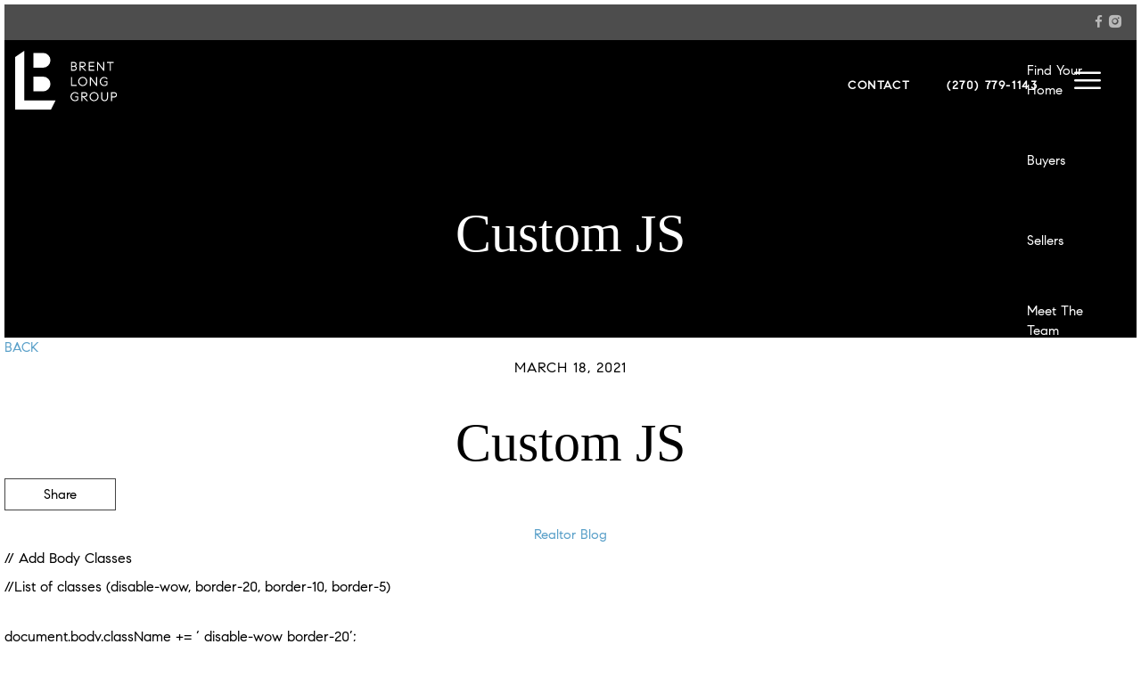

--- FILE ---
content_type: image/svg+xml
request_url: https://media.agentaprd.com/sites/358/compass-re-logo-black.svg
body_size: 1189
content:
<?xml version="1.0" encoding="UTF-8"?> <!-- Generator: Adobe Illustrator 24.2.3, SVG Export Plug-In . SVG Version: 6.00 Build 0) --> <svg xmlns="http://www.w3.org/2000/svg" xmlns:xlink="http://www.w3.org/1999/xlink" version="1.1" id="Layer_1" x="0px" y="0px" viewBox="0 0 497.1 52.6" style="enable-background:new 0 0 497.1 52.6;" xml:space="preserve"> <g> <path d="M84.7,45.5c-10.5,0-19-8.5-19-19c0-10.5,8.5-19,19-19s19,8.5,19,19c0,0,0,0,0,0C103.7,37,95.2,45.5,84.7,45.5 M84.7,0.5 c-14.4,0-26,11.6-26,26s11.6,26,26,26s26-11.6,26-26S99,0.5,84.7,0.5"></path> <path d="M181.4,2c-0.2,0-0.5,0.1-0.6,0.3l-26.8,36.3L127.1,2.4c-0.2-0.3-0.6-0.4-1-0.2c-0.2,0.1-0.3,0.3-0.3,0.6v48.3h7.1V22.5 l20.6,27.7c0.1,0.1,0.3,0.2,0.4,0.2c0.2,0,0.3-0.1,0.4-0.2L175,22.5v28.5h7.1V2.7C182.1,2.3,181.8,2,181.4,2 C181.4,2,181.4,2,181.4,2"></path> <path d="M225.5,26.4h-16.5V9.1h16.5c4.8,0,8.6,3.9,8.6,8.6S230.2,26.4,225.5,26.4 M225.5,2h-23.6v49h7.1V33.5h16.5 c8.7,0.2,15.9-6.6,16.1-15.3S235,2.3,226.3,2C226,2,225.7,2,225.5,2"></path> <path d="M26,45.5C15.6,45.6,7,37.2,6.9,26.7C6.8,16.2,15.2,7.6,25.7,7.5c6-0.1,11.7,2.7,15.3,7.5l5.1-5C36.9-1.1,20.5-2.7,9.4,6.5 S-3.2,32.1,5.9,43.2s25.6,12.7,36.7,3.5c1.3-1.1,2.4-2.2,3.5-3.5l-5.1-5C37.4,42.8,31.9,45.6,26,45.5"></path> <path d="M325.5,22.1l-5.5-1.2c-5.8-1.2-6.3-5.2-6.3-6.4c0-4,3.2-6.3,8.8-6.3s10,3.9,11.2,5.2l5-4.9c-4.7-4.9-10-7.3-16.2-7.3 c-9.5,0-15.9,5.3-15.9,13.2c0,2.5,0,10.2,12.8,13.3l6,1.4c5.5,1.5,8.2,4.2,8.2,8.1c0,4.6-4.5,7.8-10.9,7.8c-6.8,0-11-4.7-12.3-6.3 l-5,4.9c3.4,3.8,9.1,8.3,17.3,8.3c10.2,0,18-6.3,18-14.8C340.7,29.6,335.4,24.4,325.5,22.1"></path> <path d="M373.2,22.1l-5.4-1.2c-5.8-1.2-6.3-5.2-6.3-6.4c0-4,3.2-6.3,8.8-6.3c5.8,0,10,3.9,11.3,5.2l5-4.9c-4.7-4.9-10-7.3-16.3-7.3 c-9.5,0-15.9,5.3-15.9,13.2c0,2.5,0,10.2,12.8,13.3l6,1.4c5.5,1.5,8.2,4.2,8.2,8.1c0,4.6-4.5,7.8-10.9,7.8c-6.8,0-11-4.7-12.3-6.3 l-5,4.9c3.4,3.8,9.1,8.3,17.3,8.3c10.2,0,18-6.3,18-14.8C388.5,29.6,383.2,24.4,373.2,22.1"></path> <path d="M73.5,32.7l17.4-17.4l5,5L78.5,37.7L73.5,32.7z"></path> <path d="M262,31.4l8.1-15.4l8.1,15.4H262z M270.1,1.6c-0.3,0-0.5,0.2-0.6,0.4l-25.9,49h8l6.6-12.6H282l6.6,12.6h8L270.8,2 C270.6,1.7,270.4,1.6,270.1,1.6"></path> <path d="M447.8,8.4c-2-1.9-4.7-2.9-7.5-2.8h-14.9v19.5h13.2c3.9,0,6.9-0.9,8.8-2.8c2-1.9,3.1-4.5,3-7.2 C450.5,12.7,449.6,10.2,447.8,8.4L447.8,8.4z M445.3,20.1c-1.4,1.3-3.7,2-6.7,2h-10.1V8.8h11.8c1.9-0.1,3.8,0.5,5.3,1.8 c1.2,1.2,1.9,2.9,1.8,4.6C447.5,17.1,446.7,18.9,445.3,20.1L445.3,20.1z"></path> <path d="M440.3,30.4c2.7-0.1,5.3-0.8,7.7-2c2.6-1.2,4.8-3.1,6.4-5.5c1.5-2.3,2.2-5,2.2-7.8c0-2.7-0.7-5.3-2.1-7.6 c-1.4-2.4-3.4-4.3-5.8-5.6c-2.6-1.4-5.4-2.1-8.4-2h-20.7v52.6h8.9V31l21.6,21.6h12.4L440.3,30.4z M429.5,27.6h-4.1v21.9h-2.7V3.1 h17.6c2.4,0,4.7,0.5,6.9,1.7c1.9,1,3.5,2.6,4.6,4.4c1.1,1.8,1.7,3.9,1.7,6c0,2.2-0.6,4.3-1.7,6.1c-1.3,1.9-3,3.4-5.1,4.4 c-2.5,1.2-5.2,1.7-8,1.7h-5.8L455,49.5h-3.6L429.5,27.6z"></path> <path d="M497.1,52.6h-33.9V0h33.9v8.8h-25v12.5h23.6V30h-23.6v13.8h25L497.1,52.6z M466.3,49.5H494V47h-25V26.9h23.6v-2.5H469V5.7 h25V3.1h-27.7V49.5z"></path> </g> </svg> 

--- FILE ---
content_type: text/javascript;charset=UTF-8
request_url: https://brentlonggroup.com/wp-json/api/v2/custom.js?ver=1750972239
body_size: 561
content:
// Add Body Classes
//List of classes (disable-wow, border-20, border-10, border-5)

document.body.className += ' disable-wow border-5';



// Contact Nav Link
$( '<div class="header-login"><a id="contact-link" data-tracking="Main NavButton Link Clicked,Contact"  href="/contact">CONTACT</a><a id="call-link" href="tel:(270) 779-1143">(270) 779-1143</a></div>' ).insertBefore( '#mobile-menu-button' );

--- FILE ---
content_type: image/svg+xml
request_url: https://media.agentaprd.com/sites/358/preloader.svg
body_size: 210
content:
<?xml version="1.0" encoding="UTF-8"?> <svg xmlns="http://www.w3.org/2000/svg" viewBox="0 0 637.73 932.52"><path d="m144.16 788.65v-788.65l-143.87 98.13v690.52h-.29v143.87h565.38l72.35-143.87z"></path><path d="m440.55 268.5h-151v-234.67h151a117.34 117.34 0 0 1 0 234.67z"></path><path d="m440.55 644.17h-151v-234.67h151a117.34 117.34 0 0 1 0 234.67z"></path></svg> 

--- FILE ---
content_type: image/svg+xml
request_url: https://media.agentaprd.com/sites/358/brent-logo-group-logo-black.svg
body_size: 1086
content:
<?xml version="1.0" encoding="UTF-8"?> <svg xmlns="http://www.w3.org/2000/svg" viewBox="0 0 1607 932.52"><path d="m144.16 788.65v-788.65l-143.87 98.13v690.52h-.29v143.87h565.38l72.35-143.87z"></path><path d="m440.55 268.5h-151v-234.67h151a117.34 117.34 0 0 1 0 234.67z"></path><path d="m440.55 644.17h-151v-234.67h151a117.34 117.34 0 0 1 0 234.67z"></path><path d="m967.41 257.41a35.74 35.74 0 0 1 5.6 20.1 37.32 37.32 0 0 1 -5.7 20.4 40 40 0 0 1 -15.31 14.09 43.67 43.67 0 0 1 -20.8 5.1h-50.2v-140h45.8a48.26 48.26 0 0 1 21.3 4.7 38.46 38.46 0 0 1 15.4 13.1 33 33 0 0 1 5.7 19 36.88 36.88 0 0 1 -4.6 18.5 30.87 30.87 0 0 1 -13.4 12.5 32.5 32.5 0 0 1 16.21 12.51zm-70-64.3v45.6h28.4q12.39 0 19.5-6.8a22.34 22.34 0 0 0 7.1-16.8 20.27 20.27 0 0 0 -7-15.7q-7-6.3-19-6.3zm51.2 101.7q7.59-6.3 7.6-17.3a22 22 0 0 0 -7.7-17.2q-7.71-6.8-22.7-6.8h-28.4v47.6h28.4q15.19 0 22.8-6.3z"></path><path d="m1123.6 317.11h-22.6l-61.8-61.8h-5.4v61.8h-16.4v-140h54.2a44 44 0 0 1 21.5 5.2 38.21 38.21 0 0 1 14.8 14.1 37.08 37.08 0 0 1 5.3 19.3 35.79 35.79 0 0 1 -5.6 19.6 39.05 39.05 0 0 1 -16.1 14q-10.5 5.2-24.7 5.2h-5.8zm-56.8-77.6q14.81 0 22-6.7a22.34 22.34 0 0 0 7.2-17.1 22 22 0 0 0 -6.4-16.1q-6.4-6.5-18-6.5h-37.8v46.4z"></path><path d="m1177.2 193.11v44h66.8v16h-66.8v48h70.6v16h-87v-140h87v16z"></path><path d="m1292.4 177.11h13.2l83.6 108.8v-108.8h16.4v140h-13.2l-83.6-108.8v108.8h-16.4z"></path><path d="m1554.4 193.11h-45.4v124h-16.4v-124h-45.4v-16h107.2z"></path><path d="m970.81 541.11v16h-89.81v-140h16.4v124z"></path><path d="m1029.41 549.81a72.69 72.69 0 0 1 0-125.4 72.4 72.4 0 0 1 72.4 0 72.69 72.69 0 0 1 0 125.4 72.4 72.4 0 0 1 -72.4 0zm64.1-13.9a55 55 0 0 0 20-20.6 58.12 58.12 0 0 0 0-56.4 55 55 0 0 0 -20-20.6 55 55 0 0 0 -55.8 0 54.86 54.86 0 0 0 -20 20.6 58.12 58.12 0 0 0 0 56.4 54.86 54.86 0 0 0 20 20.6 55 55 0 0 0 55.8 0z"></path><path d="m1179.21 417.11h13.2l83.6 108.8v-108.8h16.4v140h-13.2l-83.6-108.8v108.8h-16.4z"></path><path d="m1406 483.11h51v55.2a72.61 72.61 0 0 1 -23.1 15.6 72.36 72.36 0 0 1 -64.1-4.1 72.69 72.69 0 0 1 0-125.4 70.48 70.48 0 0 1 36.2-9.7q32.4 0 53 25.2l-11.6 11.6a61.21 61.21 0 0 0 -17.9-15.3q-9.69-5.29-23.5-5.3a53.31 53.31 0 0 0 -27.9 7.6 55.25 55.25 0 0 0 -20 20.5 57.93 57.93 0 0 0 0 56.3 55 55 0 0 0 20 20.6 53.31 53.31 0 0 0 27.9 7.6 54.74 54.74 0 0 0 19-3.3 52.17 52.17 0 0 0 16.2-9.5v-31.6h-35.2z"></path><path d="m945 723.11h51v55.2a72.83 72.83 0 0 1 -23.1 15.6 72.36 72.36 0 0 1 -64.1-4.1 72.69 72.69 0 0 1 0-125.4 70.42 70.42 0 0 1 36.2-9.7q32.4 0 53 25.2l-11.6 11.6a61.47 61.47 0 0 0 -17.9-15.3q-9.71-5.3-23.5-5.3a53.26 53.26 0 0 0 -27.9 7.6 55.1 55.1 0 0 0 -20 20.5 57.93 57.93 0 0 0 0 56.3 54.86 54.86 0 0 0 20 20.6 53.26 53.26 0 0 0 27.9 7.6 54.78 54.78 0 0 0 19-3.3 52.17 52.17 0 0 0 16.2-9.5v-31.6h-35.2z"></path><path d="m1150.4 797.11h-22.6l-61.8-61.8h-5.4v61.8h-16.4v-140h54.2a44 44 0 0 1 21.5 5.2 38.21 38.21 0 0 1 14.8 14.1 37.08 37.08 0 0 1 5.3 19.3 35.7 35.7 0 0 1 -5.6 19.6 39.05 39.05 0 0 1 -16.1 14q-10.5 5.21-24.7 5.2h-5.8zm-56.8-77.6q14.81 0 22-6.7a22.34 22.34 0 0 0 7.2-17.1 22 22 0 0 0 -6.4-16.1q-6.39-6.5-18-6.5h-37.8v46.4z"></path><path d="m1208.6 789.81a72.4 72.4 0 1 1 36.2 9.7 71.13 71.13 0 0 1 -36.2-9.7zm64.1-13.9a54.93 54.93 0 0 0 20-20.6 58.12 58.12 0 0 0 0-56.4 54.93 54.93 0 0 0 -20-20.6 55 55 0 0 0 -55.8 0 54.93 54.93 0 0 0 -20 20.6 58.12 58.12 0 0 0 0 56.4 54.93 54.93 0 0 0 20 20.6 55 55 0 0 0 55.8 0z"></path><path d="m1464.8 657.11v84.4q0 16.61-6.2 29.7a48.18 48.18 0 0 1 -18.4 20.7q-12.2 7.61-29.4 7.6t-29.4-7.6a48.18 48.18 0 0 1 -18.4-20.7q-6.2-13.1-6.2-29.7v-84.4h16.4v84.4q0 18.6 10.2 30.3t27.4 11.7q17.21 0 27.4-11.7t10.2-30.3v-84.4z"></path><path d="m1585.1 662.51a41.52 41.52 0 0 1 16 14.9 42.67 42.67 0 0 1 0 43.3 41.4 41.4 0 0 1 -15.9 15 45.56 45.56 0 0 1 -22 5.4h-34v56h-16.4v-140h50a46.54 46.54 0 0 1 22.3 5.4zm-3.5 55.5q8.2-7.1 8.2-18.9a25.24 25.24 0 0 0 -7.5-18.4q-7.5-7.61-20.1-7.6h-33v52h28q16.2 0 24.4-7.11z"></path></svg> 

--- FILE ---
content_type: image/svg+xml
request_url: https://media.agentaprd.com/sites/358/brent-logo-group-logo-white.svg
body_size: 1098
content:
<?xml version="1.0" encoding="UTF-8"?> <svg xmlns="http://www.w3.org/2000/svg" viewBox="0 0 1607 932.52"><g fill="#fff"><path d="m144.16 788.65v-788.65l-143.87 98.13v690.52h-.29v143.87h565.38l72.35-143.87z"></path><path d="m440.55 268.5h-151v-234.67h151a117.34 117.34 0 0 1 0 234.67z"></path><path d="m440.55 644.17h-151v-234.67h151a117.34 117.34 0 0 1 0 234.67z"></path><path d="m967.41 257.41a35.74 35.74 0 0 1 5.6 20.1 37.32 37.32 0 0 1 -5.7 20.4 40 40 0 0 1 -15.31 14.09 43.67 43.67 0 0 1 -20.8 5.1h-50.2v-140h45.8a48.26 48.26 0 0 1 21.3 4.7 38.46 38.46 0 0 1 15.4 13.1 33 33 0 0 1 5.7 19 36.88 36.88 0 0 1 -4.6 18.5 30.87 30.87 0 0 1 -13.4 12.5 32.5 32.5 0 0 1 16.21 12.51zm-70-64.3v45.6h28.4q12.39 0 19.5-6.8a22.34 22.34 0 0 0 7.1-16.8 20.27 20.27 0 0 0 -7-15.7q-7-6.3-19-6.3zm51.2 101.7q7.59-6.3 7.6-17.3a22 22 0 0 0 -7.7-17.2q-7.71-6.8-22.7-6.8h-28.4v47.6h28.4q15.19 0 22.8-6.3z"></path><path d="m1123.6 317.11h-22.6l-61.8-61.8h-5.4v61.8h-16.4v-140h54.2a44 44 0 0 1 21.5 5.2 38.21 38.21 0 0 1 14.8 14.1 37.08 37.08 0 0 1 5.3 19.3 35.79 35.79 0 0 1 -5.6 19.6 39.05 39.05 0 0 1 -16.1 14q-10.5 5.2-24.7 5.2h-5.8zm-56.8-77.6q14.81 0 22-6.7a22.34 22.34 0 0 0 7.2-17.1 22 22 0 0 0 -6.4-16.1q-6.4-6.5-18-6.5h-37.8v46.4z"></path><path d="m1177.2 193.11v44h66.8v16h-66.8v48h70.6v16h-87v-140h87v16z"></path><path d="m1292.4 177.11h13.2l83.6 108.8v-108.8h16.4v140h-13.2l-83.6-108.8v108.8h-16.4z"></path><path d="m1554.4 193.11h-45.4v124h-16.4v-124h-45.4v-16h107.2z"></path><path d="m970.81 541.11v16h-89.81v-140h16.4v124z"></path><path d="m1029.41 549.81a72.69 72.69 0 0 1 0-125.4 72.4 72.4 0 0 1 72.4 0 72.69 72.69 0 0 1 0 125.4 72.4 72.4 0 0 1 -72.4 0zm64.1-13.9a55 55 0 0 0 20-20.6 58.12 58.12 0 0 0 0-56.4 55 55 0 0 0 -20-20.6 55 55 0 0 0 -55.8 0 54.86 54.86 0 0 0 -20 20.6 58.12 58.12 0 0 0 0 56.4 54.86 54.86 0 0 0 20 20.6 55 55 0 0 0 55.8 0z"></path><path d="m1179.21 417.11h13.2l83.6 108.8v-108.8h16.4v140h-13.2l-83.6-108.8v108.8h-16.4z"></path><path d="m1406 483.11h51v55.2a72.61 72.61 0 0 1 -23.1 15.6 72.36 72.36 0 0 1 -64.1-4.1 72.69 72.69 0 0 1 0-125.4 70.48 70.48 0 0 1 36.2-9.7q32.4 0 53 25.2l-11.6 11.6a61.21 61.21 0 0 0 -17.9-15.3q-9.69-5.29-23.5-5.3a53.31 53.31 0 0 0 -27.9 7.6 55.25 55.25 0 0 0 -20 20.5 57.93 57.93 0 0 0 0 56.3 55 55 0 0 0 20 20.6 53.31 53.31 0 0 0 27.9 7.6 54.74 54.74 0 0 0 19-3.3 52.17 52.17 0 0 0 16.2-9.5v-31.6h-35.2z"></path><path d="m945 723.11h51v55.2a72.83 72.83 0 0 1 -23.1 15.6 72.36 72.36 0 0 1 -64.1-4.1 72.69 72.69 0 0 1 0-125.4 70.42 70.42 0 0 1 36.2-9.7q32.4 0 53 25.2l-11.6 11.6a61.47 61.47 0 0 0 -17.9-15.3q-9.71-5.3-23.5-5.3a53.26 53.26 0 0 0 -27.9 7.6 55.1 55.1 0 0 0 -20 20.5 57.93 57.93 0 0 0 0 56.3 54.86 54.86 0 0 0 20 20.6 53.26 53.26 0 0 0 27.9 7.6 54.78 54.78 0 0 0 19-3.3 52.17 52.17 0 0 0 16.2-9.5v-31.6h-35.2z"></path><path d="m1150.4 797.11h-22.6l-61.8-61.8h-5.4v61.8h-16.4v-140h54.2a44 44 0 0 1 21.5 5.2 38.21 38.21 0 0 1 14.8 14.1 37.08 37.08 0 0 1 5.3 19.3 35.7 35.7 0 0 1 -5.6 19.6 39.05 39.05 0 0 1 -16.1 14q-10.5 5.21-24.7 5.2h-5.8zm-56.8-77.6q14.81 0 22-6.7a22.34 22.34 0 0 0 7.2-17.1 22 22 0 0 0 -6.4-16.1q-6.39-6.5-18-6.5h-37.8v46.4z"></path><path d="m1208.6 789.81a72.4 72.4 0 1 1 36.2 9.7 71.13 71.13 0 0 1 -36.2-9.7zm64.1-13.9a54.93 54.93 0 0 0 20-20.6 58.12 58.12 0 0 0 0-56.4 54.93 54.93 0 0 0 -20-20.6 55 55 0 0 0 -55.8 0 54.93 54.93 0 0 0 -20 20.6 58.12 58.12 0 0 0 0 56.4 54.93 54.93 0 0 0 20 20.6 55 55 0 0 0 55.8 0z"></path><path d="m1464.8 657.11v84.4q0 16.61-6.2 29.7a48.18 48.18 0 0 1 -18.4 20.7q-12.2 7.61-29.4 7.6t-29.4-7.6a48.18 48.18 0 0 1 -18.4-20.7q-6.2-13.1-6.2-29.7v-84.4h16.4v84.4q0 18.6 10.2 30.3t27.4 11.7q17.21 0 27.4-11.7t10.2-30.3v-84.4z"></path><path d="m1585.1 662.51a41.52 41.52 0 0 1 16 14.9 42.67 42.67 0 0 1 0 43.3 41.4 41.4 0 0 1 -15.9 15 45.56 45.56 0 0 1 -22 5.4h-34v56h-16.4v-140h50a46.54 46.54 0 0 1 22.3 5.4zm-3.5 55.5q8.2-7.1 8.2-18.9a25.24 25.24 0 0 0 -7.5-18.4q-7.5-7.61-20.1-7.6h-33v52h28q16.2 0 24.4-7.11z"></path></g></svg> 